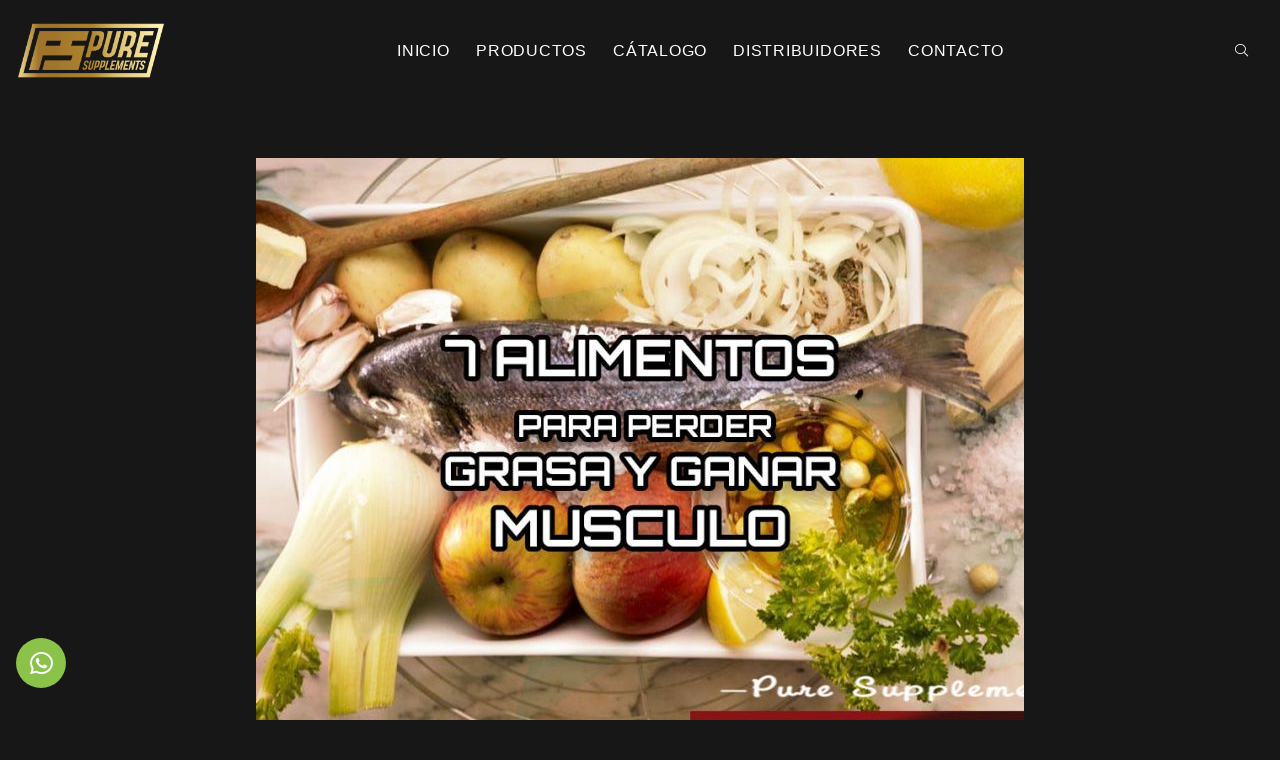

--- FILE ---
content_type: text/html; charset=utf-8
request_url: https://pure-supplements.com/cnt/Noticias/7-alimentos-para-perder-grasa-y-ganar-musculo
body_size: 16624
content:

<!DOCTYPE html> <html translate="no" lang="es"> <head prefix="og: //ogp.me/ns# fb: http://ogp.me/ns/fb# product: http://ogp.me/ns/product#"> <meta name="theme-color" content="#ffffff"><meta charset="utf-8"> <meta name="viewport" content="width=device-width, initial-scale=1.0, maximum-scale=6.0, user-scalable=yes"/> <meta name="apple-mobile-web-app-capable" content="yes"/> <meta name="apple-mobile-web-app-status-bar-style" content="black-translucent"/> <meta name="robots" content="ALL, INDEX, FOLLOW"/> <meta name="HandheldFriendly" content="true"/> <meta name="google" content="notranslate"/> <meta name="keywords" content="pure supplements m&eacute;xico, suplementos, ayudas ergog&eacute;nicas, prote&iacute;na, glutamina, creatina, bcaas, suplementos m&eacute;xico, suplementos guadalajara, suplementos guanajuato, carnitina, crecimiento muscular, aumento resistencia, f&oacute;rmula mejorada, suplementos puros.,jalisco,zapopan,mexico,7 alimentos para perder grasa y ganar musculo,"/> <meta name="description" content="Tips &amp; Blog"/> <meta name="msvalidate.01" content="E58B3D8F768108CBB899FC71F10FB23D"/> <meta name="dcterms.rightsHolder" content="&copy; 2020 Pure Suplements "/> <meta name="revisit-after" content="5 days"/> <meta property="og:locale" content="es_LA"/> <meta name="google-site-verification" content="__gXndXbTtbZJ660BVSbzbdgYLlWbsKi4rDVlBlKtH4"/> <meta name="alexaVerifyID" content="CoXL2VhD1JCXdp9dJ3eGEgqgHtQ"/> <meta property="og:type" content="website"/> <meta property="og:title" content="Pure Suplements - 7 alimentos para perder grasa y ganar musculo - Tips &amp; Blog - 5 EJERCICIOS PARA AUMENTAR GL&Uacute;TEOS DE MANAERA M&Aacute;S R&Aacute;PIDA "/> <meta property="og:description" content="Tips &amp; Blog"/> <meta property="og:image" content="https://pure-supplements.com/.ch/imc/bbab28eaf1f5c632671157a236301c04"/> <meta property="og:site_name" content=""/> <meta property="og:url" content="https://pure-supplements.com/cnt/Noticias/7-alimentos-para-perder-grasa-y-ganar-musculo"/> <meta name="twitter:card" content="summary"/> <meta name="twitter:creator" content="@SocialPixelab"/> <meta name="twitter:site" content="@SocialPixelab"/> <meta name="twitter:title" content="Pure Suplements - 7 alimentos para perder grasa y ganar musculo - Tips &amp; Blog - 5 EJERCICIOS PARA AUMENTAR GL&Uacute;TEOS DE MANAERA M&Aacute;S R&Aacute;PIDA "/> <meta name="twitter:image:src" content="https://pure-supplements.com/.ch/imc/bbab28eaf1f5c632671157a236301c04"/> <meta name="twitter:domain" content="__TITLE__"/> <meta name="twitter:description" content="Tips & Blog"/><meta name="Author" content="pixelab.com.mx"><meta name="Designer" content="pixelab.com.mx"><meta name="Generator" content="lik.mx"><link rel="dns-prefetch" href="/"/><link rel="dns-prefetch" href="//lik.mx"/><link rel="dns-prefetch" href="//c1.lik.mx"/><link rel="dns-prefetch" href="//maps.google.com"/><link rel="dns-prefetch" href="//maps.gstatic.com"/><link rel="dns-prefetch" href="//maps.googleapis.com"/><link rel="dns-prefetch" href="//google-analytics.com"/><link rel="dns-prefetch" href="//platform.twitter.com"/><link rel="dns-prefetch" href="//apis.google.com"/><link rel="dns-prefetch" href="//connect.facebook.net"/><link rel="dns-prefetch" href="//platform.linkedin.com"/><link rel="dns-prefetch" href="//accounts.google.com"/><link rel="dns-prefetch" href="//oauth.googleusercontent.com"/><link rel="dns-prefetch" href="//syndication.twitter.com"/><link rel="dns-prefetch" href="//fbstatic-a.akamaihd.net"/> <link rel="home" href="https://pure-supplements.com/"/> <link rel="canonical" href="https://pure-supplements.com/cnt/Noticias/7-alimentos-para-perder-grasa-y-ganar-musculo"/> <title>Pure Suplements - 7 alimentos para perder grasa y ganar musculo - Tips &amp; Blog - 5 EJERCICIOS PARA AUMENTAR GL&Uacute;TEOS DE MANAERA M&Aacute;S R&Aacute;PIDA </title> <link rel="manifest" href="/manifest.json"> <meta http-equiv="Content-Security-Policy" content="default-src 'self' blob: data: pure-supplements.com lik.mx sketchfab.com *.google-analytics.com *.googleapis.com *.youtube.com *.google.com *.doubleclick.net static.doubleclick.net *.gstatic.com *.googletagmanager.com *.googleadservices.com *.gstatic.com *.mercadopago.com *.mercadopago.com.mx *.newrelic.com *.mercadoshops.com.mx *.mlstatic.com *.stripe.com *.hcaptcha.com cdnjs.cloudflare.com tracker.metricool.com *.vimeo.com ekr.zdassets.com static.zdassets.com *.zendesk.com *.my.sentry.io cdn.lightwidget.com cdn.jsdelivr.net *.facebook.net *.facebook.com *.fbcdn.net *.paypal.com; font-src 'self' blob: 'unsafe-inline' data: https://unpkg.com pure-supplements.com lik.mx sketchfab.com *.google-analytics.com *.googleapis.com *.youtube.com *.google.com *.doubleclick.net static.doubleclick.net *.gstatic.com *.googletagmanager.com *.googleadservices.com *.gstatic.com *.mercadopago.com *.mercadopago.com.mx *.newrelic.com *.mercadoshops.com.mx *.mlstatic.com *.stripe.com *.hcaptcha.com cdnjs.cloudflare.com tracker.metricool.com *.vimeo.com ekr.zdassets.com static.zdassets.com *.zendesk.com *.my.sentry.io cdn.lightwidget.com cdn.jsdelivr.net *.facebook.net *.facebook.com *.fbcdn.net *.paypal.com; img-src 'self' data: blob: https://*; style-src 'self' blob: 'unsafe-inline' data: https://unpkg.com pure-supplements.com lik.mx sketchfab.com *.google-analytics.com *.googleapis.com *.youtube.com *.google.com *.doubleclick.net static.doubleclick.net *.gstatic.com *.googletagmanager.com *.googleadservices.com *.gstatic.com *.mercadopago.com *.mercadopago.com.mx *.newrelic.com *.mercadoshops.com.mx *.mlstatic.com *.stripe.com *.hcaptcha.com cdnjs.cloudflare.com tracker.metricool.com *.vimeo.com ekr.zdassets.com static.zdassets.com *.zendesk.com *.my.sentry.io cdn.lightwidget.com cdn.jsdelivr.net *.facebook.net *.facebook.com *.fbcdn.net *.paypal.com; connect-src 'self' data: blob: pure-supplements.com lik.mx sketchfab.com *.google-analytics.com *.googleapis.com *.youtube.com *.google.com *.doubleclick.net static.doubleclick.net *.gstatic.com *.googletagmanager.com *.googleadservices.com *.gstatic.com *.mercadopago.com *.mercadopago.com.mx *.newrelic.com *.mercadoshops.com.mx *.mlstatic.com *.stripe.com *.hcaptcha.com cdnjs.cloudflare.com tracker.metricool.com *.vimeo.com ekr.zdassets.com static.zdassets.com *.zendesk.com *.my.sentry.io cdn.lightwidget.com cdn.jsdelivr.net *.facebook.net *.facebook.com *.fbcdn.net *.paypal.com; script-src 'self' blob: 'unsafe-eval' 'unsafe-inline' data: https://unpkg.com pure-supplements.com lik.mx sketchfab.com *.google-analytics.com *.googleapis.com *.youtube.com *.google.com *.doubleclick.net static.doubleclick.net *.gstatic.com *.googletagmanager.com *.googleadservices.com *.gstatic.com *.mercadopago.com *.mercadopago.com.mx *.newrelic.com *.mercadoshops.com.mx *.mlstatic.com *.stripe.com *.hcaptcha.com cdnjs.cloudflare.com tracker.metricool.com *.vimeo.com ekr.zdassets.com static.zdassets.com *.zendesk.com *.my.sentry.io cdn.lightwidget.com cdn.jsdelivr.net *.facebook.net *.facebook.com *.fbcdn.net *.paypal.com; script-src-elem 'self' blob: 'unsafe-eval' 'unsafe-inline' data: https://unpkg.com pure-supplements.com lik.mx sketchfab.com *.google-analytics.com *.googleapis.com *.youtube.com *.google.com *.doubleclick.net static.doubleclick.net *.gstatic.com *.googletagmanager.com *.googleadservices.com *.gstatic.com *.mercadopago.com *.mercadopago.com.mx *.newrelic.com *.mercadoshops.com.mx *.mlstatic.com *.stripe.com *.hcaptcha.com cdnjs.cloudflare.com tracker.metricool.com *.vimeo.com ekr.zdassets.com static.zdassets.com *.zendesk.com *.my.sentry.io cdn.lightwidget.com cdn.jsdelivr.net *.facebook.net *.facebook.com *.fbcdn.net *.paypal.com; media-src 'self' data: blob: pure-supplements.com lik.mx sketchfab.com *.google-analytics.com *.googleapis.com *.youtube.com *.google.com *.doubleclick.net static.doubleclick.net *.gstatic.com *.googletagmanager.com *.googleadservices.com *.gstatic.com *.mercadopago.com *.mercadopago.com.mx *.newrelic.com *.mercadoshops.com.mx *.mlstatic.com *.stripe.com *.hcaptcha.com cdnjs.cloudflare.com tracker.metricool.com *.vimeo.com ekr.zdassets.com static.zdassets.com *.zendesk.com *.my.sentry.io cdn.lightwidget.com cdn.jsdelivr.net *.facebook.net *.facebook.com *.fbcdn.net *.paypal.com; frame-ancestors 'self' pure-supplements.com lik.mx sketchfab.com *.google-analytics.com *.googleapis.com *.youtube.com *.google.com *.doubleclick.net static.doubleclick.net *.gstatic.com *.googletagmanager.com *.googleadservices.com *.gstatic.com *.mercadopago.com *.mercadopago.com.mx *.newrelic.com *.mercadoshops.com.mx *.mlstatic.com *.stripe.com *.hcaptcha.com cdnjs.cloudflare.com tracker.metricool.com *.vimeo.com ekr.zdassets.com static.zdassets.com *.zendesk.com *.my.sentry.io cdn.lightwidget.com cdn.jsdelivr.net *.facebook.net *.facebook.com *.fbcdn.net *.paypal.com; frame-src 'self' pure-supplements.com lik.mx sketchfab.com *.google-analytics.com *.googleapis.com *.youtube.com *.google.com *.doubleclick.net static.doubleclick.net *.gstatic.com *.googletagmanager.com *.googleadservices.com *.gstatic.com *.mercadopago.com *.mercadopago.com.mx *.newrelic.com *.mercadoshops.com.mx *.mlstatic.com *.stripe.com *.hcaptcha.com cdnjs.cloudflare.com tracker.metricool.com *.vimeo.com ekr.zdassets.com static.zdassets.com *.zendesk.com *.my.sentry.io cdn.lightwidget.com cdn.jsdelivr.net *.facebook.net *.facebook.com *.fbcdn.net *.paypal.com; child-src 'self' pure-supplements.com lik.mx sketchfab.com *.google-analytics.com *.googleapis.com *.youtube.com *.google.com *.doubleclick.net static.doubleclick.net *.gstatic.com *.googletagmanager.com *.googleadservices.com *.gstatic.com *.mercadopago.com *.mercadopago.com.mx *.newrelic.com *.mercadoshops.com.mx *.mlstatic.com *.stripe.com *.hcaptcha.com cdnjs.cloudflare.com tracker.metricool.com *.vimeo.com ekr.zdassets.com static.zdassets.com *.zendesk.com *.my.sentry.io cdn.lightwidget.com cdn.jsdelivr.net *.facebook.net *.facebook.com *.fbcdn.net *.paypal.com; "> <meta http-equiv="Permissions-Policy" content="accelerometer=(), ambient-light-sensor=(), bluetooth=(), camera=(self), geolocation=(self), gyroscope=(), hid=(), idle-detection=(), magnetometer=(), microphone=(self), midi=(), payment=(), screen-wake-lock=(), serial=(), usb=(), interest-cohort=()"> <meta name="referrer" content="origin-when-crossorigin" id="meta_referrer"/> <script data-pagespeed-orig-type="text/javascript" type="text/psajs" data-pagespeed-orig-index="0">var cpy="<br /><br /><small> Este contenido ha sido publicado originalmente por <strong>pure-supplements.com</strong> en la siguiente dirección: <a href='{href}'>{href}</a>. Si está pensando en usarlo, debe considerar que está protegido por la Ley. Si lo cita, diga la fuente y haga un enlace hacia la nota original de donde usted ha tomado este contenido. <b>https://pure-supplements.com/</b></small>";var $rcpk$='6LczzPESAAAAABSpLADhOJ2ae-aQUbrql8Fiz72i';</script> <link rel="shortcut icon" href="/p/pure-supplements.com/templates/img/Logo.png-favicon.png"> <link rel="apple-touch-icon-precomposed" href="/p/pure-supplements.com/templates/img/Logo.png-72.png"> <link rel="apple-touch-icon-precomposed" href="/p/pure-supplements.com/templates/img/Logo.png-72.png" sizes="72x72"> <link rel="apple-touch-icon-precomposed" href="/p/pure-supplements.com/templates/img/Logo.png-114.png" sizes="114x114"> <link rel="apple-touch-icon-precomposed" href="/p/pure-supplements.com/templates/img/Logo.png-144.png" sizes="144x144"><script type="application/ld+json">{"@context":"http://schema.org","@type": "WebSite","url": "https://pure-supplements.com/tienda/producto/listado/","potentialAction": {"@type": "SearchAction","target": "https://pure-supplements.com/tienda/producto/listado//{search_term_string}","query-input": "required name=search_term_string"}}</script><style rel="preload">@import url(/m/css/cp-507111898fb0dd0b0b0727b1d9d39bc5.css);html,body,div,span,applet,object,iframe,h1,h2,h3,h4,h5,h6,p,blockquote,pre,a,abbr,acronym,address,big,cite,code,del,dfn,em,img,ins,kbd,q,s,samp,small,strike,strong,sub,sup,tt,var,b,u,i,center,dl,dt,dd,ol,ul,li,fieldset,form,label,legend,table,caption,tbody,tfoot,thead,tr,th,td,article,aside,canvas,details,embed,figure,figcaption,footer,header,hgroup,menu,nav,output,ruby,section,summary,time,mark,audio,video{margin:0;padding:0;border:0;vertical-align:baseline}article,aside,details,figcaption,figure,footer,header,hgroup,menu,nav,section{display:block}body{line-height:1;font-family:'Montserrat',sans-serif}body #cboxTitle{display:none!important}ol,ul{list-style:none}blockquote,q{quotes:none}blockquote::before,blockquote::after{content:'';content:none}q::before,q::after{content:'';content:none}table{border-collapse:collapse;border-spacing:0}.row-fluid.margin-top{display:none}.breadcrumb{display:none}:root{--main-yellow:#dec177;--dark-yellow:#997c40;--black:#171717;--padding-y:100px}.padding-y-100{padding-top:var(--padding-y);padding-bottom:var(--padding-y)}.color-burn{mix-blend-mode:color-burn}.mt-7{margin-top:7rem}.mt-6{margin-top:5rem}.text-white{color:#c8c8c8!important}.bg-black{background:var(--black)}.text-black{color:var(--black)}.bg-black_trans{background:rgba(0,0,0,.75)}.bg-yellow{background:var(--main-yellow)}.text-yellow{color:var(--main-yellow)}.border-yellow{border-color:var(--main-yellow)!important}.btn-gradient{font-weight:800;padding:.7rem 1rem;background:radial-gradient(ellipse farthest-corner at right bottom,#fedb37 0%,#fdb931 8%,#9f7928 30%,#8a6e2f 40%,transparent 80%) , radial-gradient(ellipse farthest-corner at left top,#fff 0%,#ffffac 8%,#d1b464 25%,#5d4a1f 62.5%,#5d4a1f 100%)}.bg-gradient-gold{background:radial-gradient(ellipse farthest-corner at right bottom,#fedb37 0%,#fdb931 8%,#9f7928 30%,#8a6e2f 40%,transparent 80%) , radial-gradient(ellipse farthest-corner at left top,#fff 0%,#ffffac 8%,#d1b464 25%,#5d4a1f 62.5%,#5d4a1f 100%)}.bg-gradient-gold-2{background:linear-gradient(top,#8f6b29,#fde08d,#df9f28)}body{background:var(--black)}.banner_index{background-color:#000}.banner_index .section-one{position:relative;background-size:cover;background-repeat:no-repeat;background-attachment:fixed}.cd-background-wrapper{position:relative;overflow:hidden;-webkit-perspective:4000px;perspective:4000px}.cd-floating-background{position:relative;top:0;left:0;-webkit-transform-style:preserve-3d;transform-style:preserve-3d;-webkit-transform:translateZ(0);-ms-transform:translateZ(0);transform:translateZ(0)}.cd-floating-background.is-absolute{position:absolute}.cd-floating-background img{display:block;width:100%;-webkit-backface-visibility:hidden;backface-visibility:hidden;background-color:rgba(255,255,255,.01)}.cd-floating-background img:not(:first-child) {position:absolute;top:0;left:0}.cd-floating-background img:first-child{-webkit-transform:translateZ(50px);-ms-transform:translateZ(50px);transform:translateZ(50px)}.cd-floating-background img:nth-child(2) {-webkit-transform:translateZ(190px);-ms-transform:translateZ(190px);transform:translateZ(190px)}.cd-floating-background img:nth-child(3) {-webkit-transform:translateZ(400px);-ms-transform:translateZ(400px);transform:translateZ(400px)}.cd-floating-background img:nth-child(4) {-webkit-transform:translateZ(200px);-ms-transform:translateZ(200px);transform:translateZ(200px)}.no-preserve-3d .cd-floating-background{position:relative}.title_header.product_listado{margin-top:69px;position:relative;background:url(/aj./webmaster/getfile/4d61de6f5fc7535f757cfc3a0ab7bc61?.jpg) top no-repeat;background-attachment:fixed;background-size:contain;min-height:300px}.title_header{margin-top:69px;position:relative;background:transparent;background-attachment:fixed;background-size:contain;min-height:300px}.title_header h1{color:var(--main-yellow)}.product_container{overflow:hidden;transition:all ease 1s}.product_container .extended{position:absolute;top:0;left:0;width:100%;height:100%;opacity:0;transition:all ease 1s}.product_container .extended::before{content:"";background:var(--main-yellow);mix-blend-mode:multiply;width:100%;height:100%;position:absolute;top:0;left:0;opacity:.75}.product_container:hover .extended{opacity:1}.product_container .details a:hover{color:var(--main-yellow)}.detail-page h3{color:var(--main-yellow)}.detail-page .regular-sentence h5,.detail-page .regular-sentence,.detail-page .regular-sentence p{color:#fff}.detail-page .btn-gradient{font-size:1.3rem;padding:.7rem 1rem;font-weight:700}.detail-page .btn-gradient:hover{background:var(--dark-yellow)}.us_detail .regular-sentence p{color:#fff}.sabores_wrap .sabores_container{display:none}#_1.sabores_wrap #aminos.sabores_container,#_2.sabores_wrap #carnitina.sabores_container,#_3.sabores_wrap #colageno.sabores_container,#_4.sabores_wrap #creatina.sabores_container,#_5.sabores_wrap #glutamina.sabores_container,#_6.sabores_wrap #hydrolized.sabores_container,#_7.sabores_wrap #mass.sabores_container,#_9.sabores_wrap #whey.sabores_container,#_10.sabores_wrap #whey.sabores_container,#_11.sabores_wrap #whey.sabores_container,#_12.sabores_wrap #hydrolized.sabores_container{display:block}._form-dealers .form-group label{color:#fff}.btn_compra{display:none}#pro_13 #btn_cla.btn_compra,#pro_12 #btn_hydrolized10.btn_compra,#pro_11 #btn_whey.btn_compra,#pro_6 #btn_hydrolized.btn_compra,#pro_7 #btn_mass.btn_compra,#pro_8 #btn_prework.btn_compra,#pro_9 #btn_whey1.btn_compra,#pro_10 #btn_whey5.btn_compra,#pro_2 #btn_carnitina.btn_compra,#pro_3 #btn_colageno.btn_compra,#pro_4 #btn_creatina.btn_compra,#pro_5 #btn_glutamina.btn_compra,#pro_1 #btn_aminos.btn_compra{display:block}.atletas-home{background:}.atletas-home h3{color:var(--main-yellow)}.atletas-home a{color:#fff;display:inline-block;margin-top:2rem;font-size:1.3rem}.atletas-home a:hover{background:var(--dark-yellow);color:#fff}form._form-pixelab label{color:#000;font-size:17px;font-weight:bold}._form-dealers button:hover{background:var(--dark-yellow)}._form-dealers.regular-sentence p{font-size:1.3rem;margin-bottom:16px;line-height:1.5}.contact_wrapper p{color:#fff}.CL35e08fa25c8bd643a77d2b090c6f6309 .main-page .breadcrumbs{display:none}.CL35e08fa25c8bd643a77d2b090c6f6309 #content{width:100%;margin-top:10rem;margin-left:auto;margin-right:auto}.CL35e08fa25c8bd643a77d2b090c6f6309 #content #newCuentaCesta{display:flex;justify-content:center;align-items:baseline}.CL35e08fa25c8bd643a77d2b090c6f6309 #content #newCuentaCesta .span12{width:45%}.CL35e08fa25c8bd643a77d2b090c6f6309 #content #newCuentaCesta .span12#newCuentaCestaCli{margin-right:1em}.CL35e08fa25c8bd643a77d2b090c6f6309 #content #newCuentaCesta .span12 .box.box-bordered .box-title{border:none;background:#333}.CL35e08fa25c8bd643a77d2b090c6f6309 #content #newCuentaCesta .span12 .box.box-bordered .box-title h3{color:#fff!important}.CL35e08fa25c8bd643a77d2b090c6f6309 #formRegistrate .tabs-container{display:none}.CL35e08fa25c8bd643a77d2b090c6f6309 #formRegistrate .tab-pane{display:block!important}.CL35e08fa25c8bd643a77d2b090c6f6309 #formRegistrate .tab-content.tab-content-inline{margin:0;border:0}.CL35e08fa25c8bd643a77d2b090c6f6309 #formRegistrate .tab-content #first::before{content:"Datos de Usuario";display:block;position:relative;background:#666;color:#fff;padding:10px;text-align:center;margin-bottom:15px}.CL35e08fa25c8bd643a77d2b090c6f6309 #formRegistrate .tab-content .control-group label,.CL35e08fa25c8bd643a77d2b090c6f6309 #formLogin .control-group label{display:inline-block;text-align:right;vertical-align:top;margin-right:15px;border:0;color:#000;background:none;border:0!important;width:25%}.CL35e08fa25c8bd643a77d2b090c6f6309 #formRegistrate .tab-content .control-group .controls,.CL35e08fa25c8bd643a77d2b090c6f6309 #formLogin .control-group .controls{display:inline-block;vertical-align:top;width:65%}.CL35e08fa25c8bd643a77d2b090c6f6309 #formRegistrate .tab-content .control-group .controls .input-append,.CL35e08fa25c8bd643a77d2b090c6f6309 #formRegistrate .tab-content .control-group .controls .input-xlarge input,.CL35e08fa25c8bd643a77d2b090c6f6309 #formLogin .control-group .controls .input-append{margin-top:0!important;width:100%}.CL35e08fa25c8bd643a77d2b090c6f6309 #formRegistrate .tab-content #second::before{content:"Datos Personales";display:block;position:relative;background:#666;color:#fff;padding:10px;text-align:center;margin-bottom:15px}.CL35e08fa25c8bd643a77d2b090c6f6309 #formRegistrate .tab-content .control-group .controls .controls,.CL35e08fa25c8bd643a77d2b090c6f6309 #formRegistrate .tab-content .control-group .controls .controls .input-large{width:100%}.CL35e08fa25c8bd643a77d2b090c6f6309 #formRegistrate .tab-content .control-group .controls .controls .input-large a{color:#000;border:solid 1px #000}.CL35e08fa25c8bd643a77d2b090c6f6309 #formRegistrate .tab-content #cestNewEnvio::before{content:"Datos de Envío";display:block;position:relative;background:#666;color:#fff;padding:10px;text-align:center;margin-bottom:15px}.CL35e08fa25c8bd643a77d2b090c6f6309 .box .box-bordered{max-width:535px;margin:auto}.CL35e08fa25c8bd643a77d2b090c6f6309 #formRegistrate .btn.btn-primary,.CL35e08fa25c8bd643a77d2b090c6f6309 #formLogin .btn.btn-primary{width:100%}.CL35e08fa25c8bd643a77d2b090c6f6309 .fade:not(.show) {opacity:1}.CL35e08fa25c8bd643a77d2b090c6f6309 .add-on{display:none}.CL35e08fa25c8bd643a77d2b090c6f6309 #formRegistrate input,.CL35e08fa25c8bd643a77d2b090c6f6309 #formLogin input{display:block;width:100%;height: calc(2.25rem + 2px);padding:.375rem .75rem;font-size:1rem;font-weight:400;line-height:1.5;color:#495057;background-color:#fff;background-clip:padding-box;border:1px solid #ced4da;border-radius:.25rem;transition:border-color .15s ease-in-out , box-shadow .15s ease-in-out}#newCuentaCesta .btn.btn-primary,#formLogin .btn.btn-primary{padding:0}#newCuentaCesta .form-vertical.form-bordered #newContrasena{width:100%}.CL35e08fa25c8bd643a77d2b090c6f6309 .btn-crearusuario,.CL35e08fa25c8bd643a77d2b090c6f6309 .btn-iniciarsession,.CL35e08fa25c8bd643a77d2b090c6f6309 .page-header{display:none}.CL6cc0fbc862743161b168081bdcf637db .page-header,.CL6cc0fbc862743161b168081bdcf637db .span3.col-3,.CL9c6c44c3fc8e2951619159eb7169c6fb .page-header,.CL9c6c44c3fc8e2951619159eb7169c6fb .span3.col-3,.CL6cc0fbc862743161b168081bdcf637db #bannerContenedor,.CL9c6c44c3fc8e2951619159eb7169c6fb #bannerContenedor{display:none}.CL6cc0fbc862743161b168081bdcf637db .span9.col-9,.CL9c6c44c3fc8e2951619159eb7169c6fb .span9.col-9{margin-right:auto;margin-left:auto;padding-top:4rem;flex:0 0 65%;max-width:65%}.CL6cc0fbc862743161b168081bdcf637db .span9.col-9 .box.box-bordered .box-content,.CL9c6c44c3fc8e2951619159eb7169c6fb .span9.col-9 .box.box-bordered .box-content{border:1px solid #fdeae6}.CL6cc0fbc862743161b168081bdcf637db .span9.col-9 .box-title,.CL9c6c44c3fc8e2951619159eb7169c6fb .span9.col-9 .box-title{background:#fdeae6;border:1px solid #fdeae6}.CL6cc0fbc862743161b168081bdcf637db #formLogin input#btnLoginSubmit.btnLogin{padding:.5rem!important}.CL6cc0fbc862743161b168081bdcf637db,.CL9c6c44c3fc8e2951619159eb7169c6fb{background-image:url(/aj./webmaster/getfile/8e5ceb7ac8db9c2cc729a0a62febc757&.png);background-position:left;background-repeat:no-repeat;background-size:contain;background-attachment:fixed;background-color:#fff}.CL6cc0fbc862743161b168081bdcf637db .span9.col-9 .box .box-content,.CL9c6c44c3fc8e2951619159eb7169c6fb .span9.col-9 .box .box-content{background-color:rgba(255,255,255,.5)}.CL6cc0fbc862743161b168081bdcf637db .span9.col-9 .box .box-content.nopadding,.CL9c6c44c3fc8e2951619159eb7169c6fb .span9.col-9 .box .box-content.nopadding{background:#fff}.CL6cc0fbc862743161b168081bdcf637db .span9.col-9 .box.box-bordered .box-content form .control-group label,.CL9c6c44c3fc8e2951619159eb7169c6fb .span9.col-9 .box.box-bordered .box-content form .control-group label{display:inline-block;margin-bottom:.5rem;font-size:20px}.CL6cc0fbc862743161b168081bdcf637db .span9.col-9 .box.box-bordered .box-content form .control-group input,.CL9c6c44c3fc8e2951619159eb7169c6fb .span9.col-9 .box.box-bordered .box-content form .control-group input{display:block;width:100%;height: calc(1.5em + .75rem + 2px);padding:.375rem .75rem;font-size:1rem;font-weight:400;line-height:1.5;color:#495057;background-color:#fff;background-clip:padding-box;border:1px solid #ced4da;border-radius:.25rem;transition:border-color .15s ease-in-out , box-shadow .15s ease-in-out}.CL6cc0fbc862743161b168081bdcf637db .span9.col-9 .box.box-bordered .box-content form .control-group span.add-on,.CL9c6c44c3fc8e2951619159eb7169c6fb .span9.col-9 .box.box-bordered .box-content form .control-group span.add-on{display:none}.CL6cc0fbc862743161b168081bdcf637db .span9.col-9 .box.box-bordered .box-content form .control-group span.help-block a,.CL9c6c44c3fc8e2951619159eb7169c6fb .span9.col-9 .box.box-bordered .box-content form .control-group span.help-block a{margin-top:.5rem}.CL6cc0fbc862743161b168081bdcf637db .span9.col-9 .box.box-bordered .box-content form .form-actions,.CL9c6c44c3fc8e2951619159eb7169c6fb .span9.col-9 .box.box-bordered .box-content form .form-actions{margin:.5rem auto;display:flex;justify-content:center}.CL6cc0fbc862743161b168081bdcf637db .span9.col-9 .box.box-bordered .box-content form .form-actions input,.CL9c6c44c3fc8e2951619159eb7169c6fb .span9.col-9 .box.box-bordered .box-content form .form-actions input{padding:.5rem}.CL8e7122436d47eae97728c3b69480334a #content{padding-top:20rem}.CL8e7122436d47eae97728c3b69480334a #ask_password h2{background:#82b602;color:#fff;text-align:center;padding:1rem}.CL8e7122436d47eae97728c3b69480334a #ask_password .control-group,.CL8e7122436d47eae97728c3b69480334a #ask_password .containerBTN{display:flex!important;justify-content:center!important;align-items:center!important}.CL8e7122436d47eae97728c3b69480334a #ask_password .control-group label{padding:0;font-size:18px}.CL8e7122436d47eae97728c3b69480334a #ask_password .control-group .controls{margin-left:0}.CL8e7122436d47eae97728c3b69480334a #ask_password .control-group .controls input{display:block;width:100%;height: calc(1.5em+.75rem+2px);padding:.375rem .75rem;font-size:1rem;line-height:1.5;color:#495057;background-color:#fff;background-clip:padding-box;border:1px solid #ced4da;border-radius:.25rem;transition:border-color .15s ease-in-out , box-shadow .15s ease-in-out;margin-bottom:.5rem}.CL8e7122436d47eae97728c3b69480334a #ask_password span.help-block.error{color:red}.CL8e7122436d47eae97728c3b69480334a #ask_password .btn.btn-primary{background:#82b602!important;color:#000;transition:all .6s}.CL8e7122436d47eae97728c3b69480334a #ask_password .btn.btn-primary:hover{background:#333!important;color:#fff!important}.CL8e7122436d47eae97728c3b69480334a .noty_body{background:#82b602!important;color:#000}.CL66f640b1d414943fbf414c036c6aa860 #content{padding-top:20rem}.CL66f640b1d414943fbf414c036c6aa860 #content .main-page{color:#fff}.CL66f640b1d414943fbf414c036c6aa860 #content .main-page .row-fluid{display:flex;justify-content:center;align-items:center;margin-bottom:1rem}.CL66f640b1d414943fbf414c036c6aa860 #content .main-page .row-fluid .span3.col-3:first-child{display:none}.CL66f640b1d414943fbf414c036c6aa860 #content .main-page .row-fluid .span3.col-3:nth-child(2) {color:#82b602;font-size:20px;font-weight:bold;text-align:center;text-transform:uppercase;letter-spacing:.1rem}.CL66f640b1d414943fbf414c036c6aa860 #userSave .control-group{padding:1rem;display:flex!important;justify-content:center!important;align-items:center!important}.CL66f640b1d414943fbf414c036c6aa860 #userSave .control-group:nth-child(2) {border-left:1px solid #82b602}.CL66f640b1d414943fbf414c036c6aa860 #userSave .control-group:first-child{border-top-left-radius:10px;border-bottom-left-radius:10px}.CL66f640b1d414943fbf414c036c6aa860 #userSave .control-group:nth-child(2) {border-top-right-radius:10px;border-bottom-right-radius:10px}.CL66f640b1d414943fbf414c036c6aa860 #userSave .control-group .controls input{display:block;width:100%;height: calc(1.5em+.75rem+2px);padding:.375rem .75rem;font-size:1rem;line-height:1.5;color:#495057;background-color:#fff;background-clip:padding-box;border:1px solid #ced4da;border-radius:.25rem;transition:border-color .15s ease-in-out , box-shadow .15s ease-in-out;margin-bottom:.5rem}.CL66f640b1d414943fbf414c036c6aa860 #userSave .control-group label{padding:0;font-size:18px;width:auto}.CL66f640b1d414943fbf414c036c6aa860 #userSave .row.nomargin.nopadding{border-radius:10px;margin-bottom:1rem!important}.CL66f640b1d414943fbf414c036c6aa860 #userSave .form-actions{display:flex!important;justify-content:center!important}.CL66f640b1d414943fbf414c036c6aa860 .noty_body{background:#82b602!important;color:#000}.card._best-seller .img-content{min-height:220px}.card._best-seller .card-title{min-height:50px}.card._best-seller .card-body{min-height:160px}.producto-categorias-menu .subnav ol li{background-color:#ebebeb;cursor:pointer;margin-top:5px}.producto-categorias-menu .subnav ol li a{color:#000;font-size:11px;font-weight:700;padding:5px 10px}.subnav-menu-ul_sub>li>a{color:#fff!important;padding-left:10px!important;-webkit-transition:1s all;transition:1s all;-moz-transition:1s all;padding:6px!important}.subnav-menu-ul_sub li{background-color:#ed95b9!important;margin:2px 0!important}.producto-categorias-menu #subnav-productos-categorias .subnav-menu-ul li>.subnav-menu-ul_sub li>a{z-index:2;color:#666;display:block;padding:2px 30px;border-bottom:solid 1px rgba(3,114,141,.05);position:relative;-moz-transition:all ease 1s;-webkit-transition:all ease 1s;transition:all ease 1s}.producto-categorias-menu #subnav-productos-categorias .subnav-menu-ul li>.subnav-menu-ul_sub li>a::before{z-index:-1;content:"";width:0%;height:100%;background:#e00d13;-moz-transition:all ease 1s;-webkit-transition:all ease 1s;transition:all ease 1s;position:absolute;left:0;top:0}.producto-categorias-menu #subnav-productos-categorias .subnav-menu-ul li>.subnav-menu-ul_sub li:hover>a{color:#fff!important}.producto-categorias-menu #subnav-productos-categorias .subnav-menu-ul li>.subnav-menu-ul_sub li:hover>a::before{width:100%}.subnav-menu-ul .dd-item a:first-child{pointer-events:none;cursor:default}.subnav-menu-ul_sub .dd-item a:first-child{pointer-events:inherit;cursor:pointer}.dd-item>.subnav-menu-ul_sub{max-height:0;overflow:hidden;-webkit-transition:all ease .5s;-moz-transition:all ease .5s;transition:all .5s ease}.collapsar .subnav-menu-ul_sub{max-height:10000px!important;margin:5px 0!important;transition:all .5s ease}.detail-page .items-clauses ul{list-style:none;margin-left:0}.detail-page .actions .control-group,.detail-page .actions .control-group.precio,.detail-page .actions .control-group.precio .controls{display:inline-block}.detail-page .big-images a{display:block;width:100%;height:100%}.detail-page .detail-description .control-group{display:inline-block}.detail-page .quantity,.detail-page .quantity .controls{width:100%}.detail-page .discount_price_detail{text-decoration:line-through}.detail-page .discount_price_detail:empty{display:none}._related-product ._related-img-top{min-height:340px}._related-product .product-content .title{min-height:40px}.item-product{background:linear-gradient(to top,#ffeeec 0%,#ffeeec 40%,#fff 40%,#fff 100%);border-radius:7px;box-shadow:2px 4px 10px rgba(0,0,0,.2);transition:all .6s;background-image:url(/aj./webmaster/getfile/515aad1060ae3d85154ede75cf42298e&.png);background-repeat:no-repeat;background-color:rgba(253,225,221,.5);background-position:left;background-size:contain;border-top:1px solid #fdccd0}.item-product:hover{transform:scale(1.02)}.item-product .product-name{background:#fdccd0;padding:1em;border-bottom-left-radius:7px;border-bottom-right-radius:7px;text-align:center}.prod_element .extended .description{background:var(--black)}.prod_element .extended a{background:var(--black);padding:1rem}.detail-page .big-images a{display:block;width:100%;height:100%;background:#fff}.detail-page .big-images a img{background:#fff}.detail-page .detail-description .control-group{display:inline-block}.detail-page .inf_product .btn-gradient a{color:var(--black)}.detail-page .inf_product .btn-gradient:hover{background:var(--dark-yellow)}.prod_title{color:var(--main-yellow)}.prod_price{color:var(--main-yellow)}.prod_desc_corta{color:var(--main-yellow)}.prod_desc_corta h4{color:var(--main-yellow)}.prod_info :is( h3, h5, h6) {color:var(--main-yellow)}.prod_info p{color:#fff}.product-grid8 .product-image8{border:1px solid #e4e9ef;position:relative;transition:all .3s ease 0s;min-height:200px}.product-grid8:hover .product-image8{box-shadow:0 0 10px rgba(0,0,0,.15)}.product-grid8 .product-image8 a{display:block}.product-grid8 .product-image8 img{width:100%;height:auto}.product-grid8 .pic-1{opacity:1;transition:all .5s ease-out 0s}.product-grid8:hover .pic-1{opacity:0}.product-grid8 .pic-2{opacity:0;position:absolute;top:0;left:0;transition:all .5s ease-out 0s}.product-grid8:hover .pic-2{opacity:1}.product-grid8 .social{padding:0;margin:0;list-style:none;position:absolute;bottom:13px;right:13px;z-index:1}.product-grid8 .social li{opacity:0;transform:translateY(3px);transition:all .5s ease 0s}.product-grid8:hover .social li{margin:0 0 10px;opacity:1;transform:translateY(0);background:#fff}.product-grid8:hover .social li:nth-child(1){transition-delay:.1s}.product-grid8:hover .social li:nth-child(2){transition-delay:.2s}.product-grid8:hover .social li:nth-child(3){transition-delay:.4s}.product-grid8 .social li a{color:gray;font-size:17px;line-height:40px;text-align:center;height:40px;width:40px;border:1px solid gray;display:block;transition:all .5s ease-in-out}.product-grid8 .social li a:hover{color:#000;border-color:#000}.product-discount-label{text-decoration:line-through;display:block;padding:4px 15px 4px 30px;color:#fff;background-color:#0081c2;position:absolute;top:10px;right:0;-webkit-clip-path:polygon(34% 0,100% 0,100% 100%,0 100%);clip-path:polygon(34% 0,100% 0,100% 100%,0 100%)}.product-discount-label:empty{display:none}.product-grid8 .product-content{padding:20px 0 0}.product-grid8 .price{color:#000;font-size:19px;font-weight:400;margin-bottom:8px;text-align:left;transition:all .3s}.product-grid8 .price span{color:#999;font-size:14px;font-weight:500;text-decoration:line-through;margin-left:7px;display:inline-block}.product-grid8 .product-shipping{color:rgba(0,0,0,.5);font-size:15px;padding-left:35px;margin:0 0 15px;display:block;position:relative}.product-grid8 .product-shipping:before{content:'';height:1px;width:25px;background-color:rgba(0,0,0,.5);transform:translateY(-50%);position:absolute;top:50%;left:0}.product-grid8 .title{font-size:16px;font-weight:400;text-transform:capitalize;margin:0 0 30px;transition:all .3s ease 0s}.product-grid8 .title a{color:#000}.product-grid8 .title a:hover{color:#0081c2}.product-grid8 .all-deals{display:block;color:#fff;background-color:#2e353b;font-size:15px;letter-spacing:1px;text-align:center;text-transform:uppercase;padding:22px 5px;transition:all .5s ease 0s}.product-grid8 .all-deals .icon{margin-left:7px}.product-grid8 .all-deals:hover{background-color:#0081c2}#main .breadcrumbs{background:#eee;width:100%}.stats>li i{font-size:20px}.stats>li .details span.big{font-size:12px;text-align:center}h1,h2,h3{font-family:'Orbitron-Bold'}h4,h5,h6{font-family:'Orbitron-Regular'}.regular-sentence{line-height:1.5em}.regular-sentence p,.regular-sentence ul li,.regular-sentence ol li{margin:.2em auto;letter-spacing:.05em;text-transform:none;text-rendering:optimizeLegibility}.regular-sentence ul li,.regular-sentence ol li{margin:0 auto}.regular-sentence ul,.regular-sentence ol{list-style:circle;margin-left:2em}.regular-sentence h3,.regular-sentence h4,.regular-sentence h5{margin-top:.8em}.regular-sentence ul li ul,.regular-sentence ol li ol{list-style:circle;margin-left:1.2em}.regular-sentence img{margin-left:auto;margin-right:auto;display:block;max-width:100%;height:auto}.mt-7{margin-top:7rem}.z-index{z-index:25}.searchbar{border:1px solid #dee2e6;border-radius:2rem;overflow:hidden;background:#f9f9f9}.searchbar input[type="text"],.searchbar input:focus:invalid:focus,.searchbar select:focus:invalid:focus,.searchbar textarea:focus:invalid:focus,.searchbar input[type="text"]:focus,.searchbar textarea:focus{border:none;box-shadow:none}.searchbar button[type="submit"]{width:auto;float:right;background:transparent;color:#212121;border:none;box-shadow:none;transition:all .5s}.searchbar button[type="submit"]:hover{cursor:pointer;color:#fbb040}.search-form>.search-pane>input{height:100%}.search-form{margin-top:-.5em}.search-form>.search-pane{border-radius:5px}.search-form>.search-pane button[type="submit"]{background:transparent;color:#212121;margin:-22px 2px 0 0!important;transition:all .5s}.search-form>.search-pane button[type="submit"]:hover{color:#91a831}.search-form input:focus:invalid:focus,.search-form select:focus:invalid:focus,.search-form textarea:focus:invalid:focus,.search-form input[type="text"]:focus,.search-form textarea:focus{border:none}@-moz-document url-prefix() { .search-form>.search-pane button[type="submit"] {margin-top: -2.2em}}#busqModal .searchbar{border:0;border-bottom:solid 1px #000;border-radius:0;background:#fff}#busqModal .search-form{margin:0;height:auto}.pagination li.page-item a{position:relative;display:block;padding:.5rem .75rem;margin-left:-1px;line-height:1.25;color:#cf8376;background-color:#ddd;border:1px solid #eee}.pagination li.page-item a:hover{z-index:2;color:#333;text-decoration:none;background-color:#fef6f4;border-color:#fef6f4}.pagination.pagination-custom li.active a{background:#cf8376!important;border-color:#cf8376}.icon-whatsapp{width:50px;height:50px;border-radius:50%;background-color:#8bc34a;position:fixed;bottom:2rem;left:1rem;z-index:38;transition:all .6s}.icon-whatsapp a{color:#fff}.icon-whatsapp:hover{background-color:#689f38}.top-bar{position:relative;z-index:1032}#pltmenu{background:var(--black);transition:all .6s}#pltmenu.scrolled-nav.fixed-top{top:0!important;box-shadow:0 .5rem 1rem rgba(0,0,0,.15)!important}#pltmenu ul li._no-user-item{background-color:#fff;transition:all .6s}#pltmenu ul li._no-user-item:hover,#pltmenu ul li._no-user-item a:hover{background-color:#fff;font-weight:bolder}#pltmenu .navbar-toggler{width:auto}#pltmenu .button_bus{text-align:right;color:#fff}#pltmenu .navbar-brand{width:150px}#pltmenu .nav-pills.navbar-nav{margin-left:auto!important;margin-right:10px}#pltmenu .nav-pills.navbar-nav .nav-item{margin:5px}#pltmenu .nav-pills.navbar-nav .nav-item a{color:var(--white)}#pltmenu .nav-pills.navbar-nav .nav-item{text-transform:uppercase;font-size:1.2em;letter-spacing:.05em;display:inline-block;vertical-align:middle;-webkit-transform:perspective(1px) translateZ(0);transform:perspective(1px) translateZ(0);box-shadow:0 0 1px rgba(0,0,0,0);position:relative;-webkit-transition-property:color;transition-property:color;-webkit-transition-duration:.3s;transition-duration:.3s}#pltmenu .nav-pills.navbar-nav .nav-item:before{content:"";position:absolute;z-index:-1;top:0;left:0;right:0;bottom:0;background:radial-gradient(ellipse farthest-corner at right bottom,#fedb37 0%,#fdb931 8%,#9f7928 30%,#8a6e2f 40%,transparent 80%) , radial-gradient(ellipse farthest-corner at left top,#fff 0%,#ffffac 8%,#d1b464 25%,#5d4a1f 62.5%,#5d4a1f 100%);-webkit-transform:scaleY(0);transform:scaleY(0);-webkit-transform-origin:50% 0;transform-origin:50% 0;-webkit-transition-property:transform;transition-property:transform;-webkit-transition-duration:.3s;transition-duration:.3s;-webkit-transition-timing-function:ease-out;transition-timing-function:ease-out}#pltmenu .nav-pills.navbar-nav .nav-item:hover a,#pltmenu .nav-pills.navbar-nav .nav-item:focus a,#pltmenu .nav-pills.navbar-nav .nav-item:active a{color:var(--white)}#pltmenu .nav-pills.navbar-nav .nav-item:hover:before,#pltmenu .nav-pills.navbar-nav .nav-item:focus:before,#pltmenu .nav-pills.navbar-nav .nav-item:active:before{-webkit-transform:scaleY(1);transform:scaleY(1)}.page-footer{background:var(--black)}.page-footer p{color:#fff}.page-footer a{color:var(--main-yellow)}.page-footer a:hover{color:var(--dark-yellow)}a{color:var(--main-yellow);transition:color .4s ease}a:hover{color:var(--dark-yellow);text-decoration:none}a.effect{position:relative;display:inline-block;transition:color .2s ease}a.effect:hover{color:#aaa}a.effect:hover::after,a.effect:hover::before{width:100%;left:0}a.effect::after,a.effect::before{content:'';position:absolute;top: calc(100% + 5px);width:0;right:0;height:3px}a.effect::before{transition:width .4s cubic-bezier(.51,.18,0,.88) .1s;background:#42a4c3}a.effect::after{transition:width .2s cubic-bezier(.29,.18,.26,.83);background:#7b097e}.gradient-head{background:linear-gradient(to right,#006064,#3a6073);height:250px}.sub-title{position:relative;-js-display:flex;display:-ms-flexbox;display:flex;-ms-flex-flow:row wrap;flex-flow:row wrap;-ms-flex-align:center;align-items:center;-ms-flex-pack:justify;justify-content:space-between;width:100%;margin:1em auto}.sub-title b{display:block;-ms-flex:1;flex:1;height:2px;opacity:.3;background-color:#0da5ad}.sub-title b.light{background-color:#fff}.sub-title h2{margin:0 15px;letter-spacing:.1em}.parallax-content{position:relative;min-height:500px}.parallax-window{min-height:500px;background:transparent}.parallax-incontent{position:absolute;left:50%;top:50%;transform:translate(-50%,-50%);-webkit-transform:translate(-50%,-50%);z-index:3}.parallax-content.title-section,.parallax-window.title-section{min-height:350px}.parallax-content.section-lg{position:relative;min-height:800px}.parallax-window.section-lg{min-height:800px;background:transparent}.overlay:after{position:absolute;z-index:2;background:rgba(0,0,0,.5);content:'';width:100%;height:100%;top:0;left:0}#bannerContenedor .swiper-container{margin-top:100px}.swiper-slide img{width:100%}.btn-see-more,#main input[type="submit"]{background:#dcdede;transition:all .6s;color:#000;font-family:'Lato',sans-serif}.btn-see-more:hover,.btn-see-more:focus,#main input[type="submit"]:hover,#main input[type="submit"]:focus{color:#333;background:#c5e0dc;cursor:pointer}.btn-grad{background-image:linear-gradient(to right,#e9d362 0%,#333 51%,#e9d362 100%);margin:10px;padding:15px 45px;text-align:center;text-transform:uppercase;transition:.5s;background-size:200% auto;color:#fff;box-shadow:0 0 20px #eee;border-radius:10px;display:block}.btn-grad:hover{background-position:right center;color:#fff;text-decoration:none}.img-scale{transition:all .6s}.img-scale:hover{transform:scale(1.01)}.shadow-hover{transition:box-shadow .5s;box-shadow:rgba(164,164,164,.2) 0 2px 2px , rgba(164,164,164,.2) 0 4px 4px , rgba(164,164,164,.2) 0 8px 8px , rgba(164,164,164,.2) 0 16px 16px , rgba(164,164,164,.2) 0 32px 32px , rgba(164,164,164,.2) 0 64px 64px}.shadow-hover:hover{box-shadow:rgba(0,126,148,.2) 0 2px 2px , rgba(0,126,148,.2) 0 4px 4px , rgba(0,126,148,.2) 0 8px 8px , rgba(0,126,148,.2) 0 16px 16px , rgba(0,126,148,.2) 0 32px 32px , rgba(0,126,148,.2) 0 64px 64px}.shadow-neon{position:relative;transition:all .5s}.shadow-neon::after{position:absolute;top:0;left:0;content:'';background:#7b097e;background:-webkit-linear-gradient(to right,#42a4c3,#7b097e);background:linear-gradient(to right,#42a4c3,#7b097e);width:100%;height:100%;filter:blur(10px);z-index:-1;transition:all .5s}.shadow-neon:hover::after{filter:blur(20px);background:#7b097e;background:-webkit-linear-gradient(to right,#7b097e,#7b097e);background:linear-gradient(to right,#7b097e,#7b097e)}nav.share{margin:1em auto}nav.share a{margin-right:1em;transition:all .5s}nav.share .twitter{color:#1da1f3}nav.share .twitter:hover{color:#198cd3}nav.share .facebook{color:#3a589e}nav.share .facebook:hover{color:#283e6e}nav.share .whatsapp{color:#5dbd57}nav.share .whatsapp:hover{color:#38a82d}.see-more-items .title_header,.see-more-items .pagination,.see-more-items ._form-dealers,.see-more-items .gradient-head{display:none!important}.main-list{padding-top:5em}.item-list{margin-bottom:1.8em}.item-list,.item-img img{transition:all .6s}.item-list:hover .item-img img{opacity:.8;transform:scale(1.03) rotate(2deg)}.item-list .item-info{margin-top:.8em}.detail-page{padding-top:3.5em}.detail-page .img-detail{margin-top:-2.5em}.detail-page input[type="radio"]{display:none}.gallery-float{position:relative;margin-top:-3.5em}.main-basket{margin-top:45px}#contenedorCesta{width:100%}input[type="radio"],input[type="checkbox"]{display:none}.social-buttons-div,.social-buttons,.row-fluid.margin-top,.tooltip.fade.top.in,.retroListTitle,.detail-info h6,.CL0d87b5c76b4c480a107b621cc67f469d .page-header,.CL0d87b5c76b4c480a107b621cc67f469d .breadcrumbs,.CL35e08fa25c8bd643a77d2b090c6f6309 .page-header,.CL35e08fa25c8bd643a77d2b090c6f6309 .breadcrumbs,.CL6cc0fbc862743161b168081bdcf637db .page-header,.CL6cc0fbc862743161b168081bdcf637db .breadcrumbs,.CL9c6c44c3fc8e2951619159eb7169c6fb .page-header,.CL9c6c44c3fc8e2951619159eb7169c6fb .breadcrumbs{display:none!important}.CL2a2edb6a7cae3e977db49f2e4fe07736 #bannerContenedor,.CL6f1e2eb4017eb5b38ee761e97262756e #bannerContenedor,.CLc713ed80824d349e63e64e12a0294fbd #bannerContenedor,.CL698552974d96e345b31897795453850e #bannerContenedor,.CL6e51a26de5f0c683da7dd4b926763dfb #bannerContenedor{display:none}.box .box-bordered h3{color:#fff}.theme-g8D6g87 .box.box-bordered{width:800px}.box.box-bordered .box-title{background:#000}.input-append input{margin-bottom:.5rem}.CL35e08fa25c8bd643a77d2b090c6f6309 .main-page .breadcrumbs{display:none}.CL35e08fa25c8bd643a77d2b090c6f6309 .fade:not(.show) {opacity:1}a.btn-crearusuario{display:none}a.btn-iniciarsession{display:none}.CL35e08fa25c8bd643a77d2b090c6f6309 #newCuentaCestaCli2 .form-actions{float:left}.CL35e08fa25c8bd643a77d2b090c6f6309 #newCuentaCestaCli2{display:none}.CL9c6c44c3fc8e2951619159eb7169c6fb #content,.CL9c6c44c3fc8e2951619159eb7169c6fb #content,.CL9c6c44c3fc8e2951619159eb7169c6fb #content,.CL9c6c44c3fc8e2951619159eb7169c6fb #content{width:1300px;margin:100px auto}.alert-error{width:100%;background-color:#fc7171;color:#000;text-align:center;font-size:1.3em;text-shadow:1px 1px #ccc}.menuprincipal .nav-pills{font-size:15px}#G_product .colorbox-image{width:100%;display:block;flex:auto;margin-bottom:25px}.lstLikProdc .toggleWish.select,.lstLikProdc .addWish.select{color:red}@-ms-viewport { width: device-width; }@media (max-width:1500px){.us_detail{background-size:contain}}@media (max-width:1200px){#pltmenu .button_bus,#pltmenu .navbar-brand{width:150px}}@media (max-width:767px ){.us_detail .info_wrap{background:#fff;padding-top:25px}.title_header{min-height:40vw}}</style><meta name="amazonbot" content="noarchive"><link rel="stylesheet" href="/c2ttf/443;:494;Orbitron-Regular;Orbitron-Bold;/1"/> <script async src="https://www.googletagmanager.com/gtag/js?id=G-N5BYY3B7B0" type="text/psajs" data-pagespeed-orig-index="1"></script> <script type="text/psajs" data-pagespeed-orig-index="2">window.dataLayer=window.dataLayer||[];function gtag(){dataLayer.push(arguments);}gtag('js',new Date());gtag('config','G-N5BYY3B7B0');</script> <meta itemprop="name" content="Pure Suplements - 7 alimentos para perder grasa y ganar musculo - Tips & Blog - 5 EJERCICIOS PARA AUMENTAR GLÚTEOS DE MANAERA MÁS RÁPIDA "/> <meta itemprop="description" content="Tips & Blog"/> <meta itemprop="keywords" content="pure supplements m&eacute;xico, suplementos, ayudas ergog&eacute;nicas, prote&iacute;na, glutamina, creatina, bcaas, suplementos m&eacute;xico, suplementos guadalajara, suplementos guanajuato, carnitina, crecimiento muscular, aumento resistencia, f&oacute;rmula mejorada, suplementos puros.,jalisco,zapopan,mexico,7 alimentos para perder grasa y ganar musculo,"/> </head> <body class="theme-sbBDh UserNoLogin LoginOFF ShopEnable1 DayOfWeekMonday Day19 Month01 trn_es trna_ CL52208c1bbb4beaed04982c84e9b39802 CT-Det-6b7efc47e7c76c3912203106eca72c56 CT-List-6b7efc47e7c76c3912203106eca72c56 " data-theme="theme-lime" data-layout="fixed" data-lng="es" itemscope itemtype="http://schema.org/WebPage"><noscript><meta HTTP-EQUIV="refresh" content="0;url='https://pure-supplements.com/cnt/Noticias/7-alimentos-para-perder-grasa-y-ganar-musculo?PageSpeed=noscript'" /><style><!--table,div,span,font,p{display:none} --></style><div style="display:block">Please click <a href="https://pure-supplements.com/cnt/Noticias/7-alimentos-para-perder-grasa-y-ganar-musculo?PageSpeed=noscript">here</a> if you are not redirected within a few seconds.</div></noscript> <nav id="pltmenu" class="navbar navbar-expand-lg fixed-top"> <a class="navbar-brand d-inline-flex align-items-center" href="/"> <img alt="Pure Suplements " src="/aj./webmaster/getfile/d727e29398e1e7960012c6da3d6e552a&.png" class="img-fluid"/> </a> <button class="navbar-toggler" type="button" data-toggle="collapse" data-target="#navbarTogglerDemo02" aria-controls="navbarTogglerDemo02" aria-expanded="false" aria-label="Toggle navigation"> <span class="navbar-toggler-icon"><i class="fas fa-bars"></i></span> </button> <div class="collapse navbar-collapse text-center align-items-center justify-content-end" id="navbarTogglerDemo02"> <ul class="nav nav-pills navbar-nav mr-auto" classli="nav-item" classa="nav-link" itemscope itemtype="http://schema.org/SiteNavigationElement"> <li class="nav-item "> <a class="nav-link" href="/" itemprop="url"> <span itemprop="name">Inicio</span> </a> </li> <li class="nav-item "> <a class="nav-link" href="/tienda/producto/listado" itemprop="url"> <span itemprop="name">Productos</span> </a> </li> <li class="nav-item "> <a class="nav-link" href="/aj./webmaster/getfile/3d355ac5a48345f9963a020d096dea3d" itemprop="url"> <span itemprop="name">C&aacute;talogo</span> </a> </li> <li class="nav-item "> <a class="nav-link" href="/cl/distribuidores" itemprop="url"> <span itemprop="name">Distribuidores</span> </a> </li> <li class="nav-item "> <a class="nav-link" href="/contacto" itemprop="url"> <span itemprop="name">Contacto</span> </a> </li> </ul> </div> <a data-toggle="modal" data-target="#busqModal" class="mx-3 button_bus" href="/"><i class="fal fa-search"></i></a> </nav> <div class="modal fade" id="busqModal" tabindex="-1" role="dialog" aria-labelledby="exampleModalLabel" aria-hidden="true"> <div class="modal-dialog modal-dialog-centered" role="document"> <div class="modal-content"> <div class="modal-header"> <h5 class="modal-title" id="exampleModalLabel">Busca tus Productos</h5> <button type="button" class="close" data-dismiss="modal" aria-label="Close"> <span aria-hidden="true">&times;</span> </button> </div> <div class="modal-body"> <div class="search-form py-2" itemscope itemtype="https://schema.org/WebSite"> <meta itemprop="url" content="https://pure-supplements.com/"/> <div class="d-flex w-100" id="buscador" itemprop="potentialAction" itemscope itemtype="https://schema.org/SearchAction"> <div class="searchbar p-2 w-100 align-items-stretch d-flex"> <meta itemprop="target" content="https://pure-supplements.com//content/search/{txtbuscador}"/> <input type="text" name="txtbuscador" id="txtbuscador" class="open search_input w-100 bg-white" placeholder='Buscar...' data-type="product" itemprop="query-input" required /> <button type="submit" class="submit search_icon"><i class="fal fa-search fa-2x"></i></button> </div> </div> </div> </div> </div> </div> </div> <div id="content"> <div id="main" class="main-page mt-5 pb-0"> <div class="icon-whatsapp d-flex justify-content-center align-items-center"> <a href="https://wa.me/5214771855951" aria-label="link to social media" target="_blank" rel="noopener noreferrer"> <i class="fab fa-whatsapp fa-2x"></i> </a> </div> <div class="detail-page mt-7"> <div class="container"> <div class="row"> <div class="col-12 col-md-10 mx-auto mb-4"> <picture class="img-fluid mx-auto d-block"> <source srcset="/.im/rz:500:500_cu:500:500_/bbab28eaf1f5c632671157a236301c04?.jpg" type="image/jpeg" media="(max-width: 640px) and (max-height: 480px)"> <source srcset="/.im/rz:500:500_cu:500:500_/bbab28eaf1f5c632671157a236301c04?.jpg" type="image/jpeg" media="(max-width: 640px) and (max-height: 480px) and (orientation:portrait)"> <source srcset="/.im/rz:500:500_cu:500:500_/bbab28eaf1f5c632671157a236301c04?.jpg" type="image/jpeg" media="(max-width: 800px) and (max-height: 600px)"> <source srcset="/.im/rz:500:500_cu:500:500_/bbab28eaf1f5c632671157a236301c04?.jpg" type="image/jpeg" media="(max-width: 800px) and (max-height: 600px) and (orientation:portrait)"> <source srcset="/.im/rz:512:500_cu:512:500_/bbab28eaf1f5c632671157a236301c04?.jpg" type="image/jpeg" media="(max-width: 1024px) and (max-height: 768px)"> <source srcset="/.im/rz:512:500_cu:512:500_/bbab28eaf1f5c632671157a236301c04?.jpg" type="image/jpeg" media="(max-width: 1024px) and (max-height: 768px) and (orientation:portrait)"> <source srcset="/.im/rz:768:590_cu:768:590_/bbab28eaf1f5c632671157a236301c04?.jpg" type="image/jpeg" media="(max-width: 1536px) and (max-height: 1180px)"> <source srcset="/.im/rz:768:590_cu:768:590_/bbab28eaf1f5c632671157a236301c04?.jpg" type="image/jpeg" media="(max-width: 1536px) and (max-height: 1180px) and (orientation:portrait)"> <source srcset="/.im/rz:960:540_cu:960:540_/bbab28eaf1f5c632671157a236301c04?.jpg" type="image/jpeg" media="(max-width: 1920px) and (max-height: 1080px)"> <source srcset="/.im/rz:960:540_cu:960:540_/bbab28eaf1f5c632671157a236301c04?.jpg" type="image/jpeg" media="(max-width: 1920px) and (max-height: 1080px) and (orientation:portrait)"> <source srcset="/.im/rz:1120:700_cu:1120:700_/bbab28eaf1f5c632671157a236301c04?.jpg" type="image/jpeg" media="(max-width: 2240px) and (max-height: 1680px)"> <source srcset="/.im/rz:1120:700_cu:1120:700_/bbab28eaf1f5c632671157a236301c04?.jpg" type="image/jpeg" media="(max-width: 2240px) and (max-height: 1680px) and (orientation:portrait)"> <source srcset="/.im/rz:1200:700_cu:1200:700_/bbab28eaf1f5c632671157a236301c04?.jpg" type="image/jpeg" media="(max-width: 3264px) and (max-height: 2448px)"> <source srcset="/.im/rz:1200:700_cu:1200:700_/bbab28eaf1f5c632671157a236301c04?.jpg" type="image/jpeg" media="(max-width: 3264px) and (max-height: 2448px) and (orientation:portrait)"> <img srcset="/aj./webmaster/getfile/bbab28eaf1f5c632671157a236301c04?.jpg" alt="7 alimentos para perder grasa y ganar musculo" class="img-fluid mx-auto d-block" loading="lazy" width="1200" height="700"></picture> </div> <div class="col-12 col-md-10 mx-auto"> <h3 class="text-yellow text-uppercase">7 alimentos para perder grasa y ganar musculo</h3> <div class="regular-sentence product_container p-4 text-white"> <p>Perder grasa, especialmente localizada, y ganar masa muscular es <strong>uno de los propósitos de enero más extendidos. </strong>Muchas personas desean eliminar la grasa sobrante, al tiempo que ganan musculatura, mediante una combinación de ejercicio físico y dieta, aunque a menudo no tienen ni idea de por dónde empezar. “Lo más importante es plantearnos<strong> qué meta buscamos</strong>, pues no vamos a necesitar ni el mismo tipo de entrenamiento ni de dieta si deseamos perder grasa que si lo que queremos es ganar músculo.</p><p>Es cierto que pueden lograrse las dos cosas a la vez, pero<strong> se debe ser especialmente disciplinado </strong>tanto en lo que respecta al entrenamiento como a la alimentación”, explica el dietista-nutricionista de la Clínica Centro, en Madrid, <strong>Guillermo Gómez Vera</strong>. “Un buen consejo, aunque siempre depende de las necesidades y deseos de cada paciente, es plantear el objetivo en dos fases: empezar tratando de ganar masa muscular durante varias semanas y después empezar un plan para <strong>eliminar grasas de cara al verano</strong>”, continúa el experto.</p><p>Para perder grasa lo importante es, en palabras de Gómez Vera, “provocar <strong>un déficit de energía</strong>, de manera que debemos planificar muy bien el día a día para que la ingesta de calorías sea menor que su gasto, a poder ser mediante una combinación de ejercicio y a la aplicación de <strong>algunos cambios en la alimentación</strong>”. Para ganar músculo es importante asegurar la presencia en la dieta de los siguientes alimentos:</p><p><strong>Huevo</strong></p><p>Es un alimento muy completo, puesto que contiene <strong>proteínas de alto valor biológico</strong>, lo que significa que incluyen todos los aminoácidos esenciales.  </p><p>“La proteína es fundamental para alimentar el músculo y, en el caso del huevo, contiene leucina, que es el aminoácido responsable de encender la maquinaria del músculo para que este pueda crecer”, explica Gómez Vera.</p><p><img src="https://www.lavanguardia.com/files/content_image_desktop_filter/uploads/2020/01/16/5e99822f51ce3.jpeg" alt="5e99822f51ce3.jpeg"/></p><p> </p><p><strong>Pollo</strong></p><p>Tanto el pollo como otras carnes <strong>son buenas fuentes de leucina</strong>, que se encuentra fundamentalmente en los productos de origen animal. El pollo es una buena opción para consumir carne <strong>sin recurrir a la carne roja</strong>, que junto con los cárnicos procesados ha sido incluida en el grupo 2A de alimentos probablemente carcinógenos por la Organización Mundial de la Salud (OMS). <a href="https://www.lavanguardia.com/comer/20190424/461816712934/pollo-facil-microondas.html">El pollo es una carne rica en proteínas</a>, baja en grasas, saciante y versátil, que aporta alrededor de entre <strong>2 y 3 gramos de leucina </strong>por cada 50 g. </p><p><img src="https://www.lavanguardia.com/files/content_image_desktop_filter/uploads/2020/01/16/5e997c0bbdda9.jpeg" alt="5e997c0bbdda9.jpeg"/></p><p> </p><p><strong>Plátano</strong></p><p>“Los carbohidratos van a ser el combustible que nuestros músculos necesitan para poder hacer ejercicio, de manera que <strong>en ningún caso deben descuidarse</strong>”, explica el nutricionista. De nuevo, el consumo de carbohidratos dependerá del tipo de ejercicio que realicemos y de los propósitos que nos hayamos marcado. </p><p>En este caso, es recomendable apostar por los hidratos de carbono que encontramos en las frutas y<strong> evitar cereales, pan, pasta o arroz</strong>. </p><p><img src="https://www.lavanguardia.com/files/content_image_desktop_filter/uploads/2020/01/16/5e997ae7333ff.jpeg" alt="5e997ae7333ff.jpeg"/></p><p> </p><p><strong>Legumbres</strong></p><p>Al contener proteínas e hidratos de carbono,<a href="https://www.lavanguardia.com/comer/tendencias/20191218/472254574203/legumbres-remojo-gases-sal-duracion-curiosidades.html"> las legumbres </a>son una combinación ganadora. Son, además, <strong>altamente saciantes</strong>, de manera que “si tomamos legumbres en el almuerzo no estaremos picoteando toda la tarde, que es el momento en que solemos recurrir a hidratos de carbono refinados y <strong>otros alimentos menos saludables</strong>”, indica Monfulleda.</p><p><img src="https://www.lavanguardia.com/files/content_image_desktop_filter/uploads/2020/01/16/5e9985feaea5a.jpeg" alt="5e9985feaea5a.jpeg"/></p><p> </p><p><strong>Aguacate</strong></p><p>Es habitual que al tratar de perder grasa y al tiempo aumentar la masa muscular muchas personas tiendan a eliminar en la medida de lo posible t<strong>odas las grasas de la dieta</strong>. “Es un error común el de restringir al máximo el consumo de grasas cuando se desea perder peso y ganar fuerza, pero lo cierto es que <strong>el organismo necesita reponerlas </strong>y no es aconsejable eliminarlas por completo”, señala Gómez Vera.</p><p><img src="https://www.lavanguardia.com/files/content_image_desktop_filter/uploads/2020/01/16/5e997dab506f2.jpeg" alt="5e997dab506f2.jpeg"/></p><p> </p><p><strong>Atún </strong></p><p>La clásica lata de atún puede ser<strong> un tentempié socorrido para deportistas</strong>, pues aporta proteínas, y si se combina con arroz u otros cereales conseguiremos también hidratos de carbono que aumentarán nuestra energía a la hora de hacer ejercicio. “Los pescados azules, que también son ricos en proteínas, son muy recomendables <strong>para ganar masa muscular, así </strong>como el marisco.</p><p><img src="https://www.lavanguardia.com/files/content_image_desktop_filter/uploads/2020/01/16/5e9978df10ca4.jpeg" alt="5e9978df10ca4.jpeg"/></p><p> </p><p><strong>Yogurt natural</strong></p><p>El yogurt natural también es<strong> una buena fuente de proteínas</strong>, pero es importante tomarlo siempre entero y sin azúcar. “Los yogures azucarados contienen de media tres paquetes de azúcar por unidad, mientras que los desnatados, al no llevar grasas, no van a saciarnos lo suficiente y <strong>acabaremos comiendo tres</strong>”, explica Monfulleda. Lo ideal es acostumbrar paulatinamente al paladar a los sabores originales de los alimentos e ir retirando poco a poco los endulzantes añadidos.</p><p><img src="https://www.lavanguardia.com/files/content_image_desktop_filter/uploads/2020/01/16/5e9985adb0d75.jpeg" alt="5e9985adb0d75.jpeg"/></p> </div> </div> </div> </div> <div class="see-more-items my-5"> <div class="container"> <h2 class="text-center text-yellow">&#xDA;ltimas entradas</h2> </div> <div class="title_header d-flex w-100 justify-content-center align-items-center position-relative"> <h1 class="text-red text-uppercase">Tips & Blog</h1> </div> <div class="container py-5"> <div class="row justify-content-center"> <div class="col-xs-12 col-sm-12 col-md-4 dist_elment mb-3"> <div class="dist_container h-100 p-3 product_container text-center"> <a href="5-EJERCICIOS-PARA-AUMENTAR-GL-TEOS-DE-MANAERA-M-S-R-PIDA"> <picture class="img-fluid mx-auto d-block"> <source srcset="/.im/rz:500:500_cu:500:500_/24dd2751045ee30321a44a7014b93888?.jpg" type="image/jpeg" media="(max-width: 640px) and (max-height: 480px)"> <source srcset="/.im/rz:640:500_cu:640:500_/24dd2751045ee30321a44a7014b93888?.jpg" type="image/jpeg" media="(max-width: 640px) and (max-height: 480px) and (orientation:portrait)"> <source srcset="/.im/rz:500:500_cu:500:500_/24dd2751045ee30321a44a7014b93888?.jpg" type="image/jpeg" media="(max-width: 800px) and (max-height: 600px)"> <source srcset="/.im/rz:800:600_cu:800:600_/24dd2751045ee30321a44a7014b93888?.jpg" type="image/jpeg" media="(max-width: 800px) and (max-height: 600px) and (orientation:portrait)"> <source srcset="/.im/rz:500:500_cu:500:500_/24dd2751045ee30321a44a7014b93888?.jpg" type="image/jpeg" media="(max-width: 1024px) and (max-height: 768px)"> <source srcset="/.im/rz:1024:700_cu:1024:700_/24dd2751045ee30321a44a7014b93888?.jpg" type="image/jpeg" media="(max-width: 1024px) and (max-height: 768px) and (orientation:portrait)"> <source srcset="/.im/rz:500:500_cu:500:500_/24dd2751045ee30321a44a7014b93888?.jpg" type="image/jpeg" media="(max-width: 1536px) and (max-height: 1180px)"> <source srcset="/.im/rz:1200:700_cu:1200:700_/24dd2751045ee30321a44a7014b93888?.jpg" type="image/jpeg" media="(max-width: 1536px) and (max-height: 1180px) and (orientation:portrait)"> <source srcset="/.im/rz:576:500_cu:576:500_/24dd2751045ee30321a44a7014b93888?.jpg" type="image/jpeg" media="(max-width: 1920px) and (max-height: 1080px)"> <source srcset="/.im/rz:1200:700_cu:1200:700_/24dd2751045ee30321a44a7014b93888?.jpg" type="image/jpeg" media="(max-width: 1920px) and (max-height: 1080px) and (orientation:portrait)"> <source srcset="/.im/rz:672:504_cu:672:504_/24dd2751045ee30321a44a7014b93888?.jpg" type="image/jpeg" media="(max-width: 2240px) and (max-height: 1680px)"> <source srcset="/.im/rz:1200:700_cu:1200:700_/24dd2751045ee30321a44a7014b93888?.jpg" type="image/jpeg" media="(max-width: 2240px) and (max-height: 1680px) and (orientation:portrait)"> <source srcset="/.im/rz:979.2:700_cu:979.2:700_/24dd2751045ee30321a44a7014b93888?.jpg" type="image/jpeg" media="(max-width: 3264px) and (max-height: 2448px)"> <source srcset="/.im/rz:1200:700_cu:1200:700_/24dd2751045ee30321a44a7014b93888?.jpg" type="image/jpeg" media="(max-width: 3264px) and (max-height: 2448px) and (orientation:portrait)"> <img srcset="/aj./webmaster/getfile/24dd2751045ee30321a44a7014b93888?.jpg" alt="5 EJERCICIOS PARA AUMENTAR GLÚTEOS DE MANAERA MÁS RÁPIDA " class="img-fluid mx-auto d-block" loading="lazy" width="1200" height="700"></picture> </a> <h5 class="mt-4"><a href="5-EJERCICIOS-PARA-AUMENTAR-GL-TEOS-DE-MANAERA-M-S-R-PIDA">5 EJERCICIOS PARA AUMENTAR GLÚTEOS DE MANAERA MÁS RÁPIDA </a></h5> </div> </div> <div class="col-xs-12 col-sm-12 col-md-4 dist_elment mb-3"> <div class="dist_container h-100 p-3 product_container text-center"> <a href="LAS-MEJORES-IDEAS-PARA-CENAR-DESPU-S-DE-HACER-EJERCICIO"> <picture class="img-fluid mx-auto d-block"> <source srcset="/.im/rz:500:500_cu:500:500_/f2013337ed7c3a53fb85fbdb2282a44b?.jpg" type="image/jpeg" media="(max-width: 640px) and (max-height: 480px)"> <source srcset="/.im/rz:640:500_cu:640:500_/f2013337ed7c3a53fb85fbdb2282a44b?.jpg" type="image/jpeg" media="(max-width: 640px) and (max-height: 480px) and (orientation:portrait)"> <source srcset="/.im/rz:500:500_cu:500:500_/f2013337ed7c3a53fb85fbdb2282a44b?.jpg" type="image/jpeg" media="(max-width: 800px) and (max-height: 600px)"> <source srcset="/.im/rz:800:600_cu:800:600_/f2013337ed7c3a53fb85fbdb2282a44b?.jpg" type="image/jpeg" media="(max-width: 800px) and (max-height: 600px) and (orientation:portrait)"> <source srcset="/.im/rz:500:500_cu:500:500_/f2013337ed7c3a53fb85fbdb2282a44b?.jpg" type="image/jpeg" media="(max-width: 1024px) and (max-height: 768px)"> <source srcset="/.im/rz:1024:700_cu:1024:700_/f2013337ed7c3a53fb85fbdb2282a44b?.jpg" type="image/jpeg" media="(max-width: 1024px) and (max-height: 768px) and (orientation:portrait)"> <source srcset="/.im/rz:500:500_cu:500:500_/f2013337ed7c3a53fb85fbdb2282a44b?.jpg" type="image/jpeg" media="(max-width: 1536px) and (max-height: 1180px)"> <source srcset="/.im/rz:1200:700_cu:1200:700_/f2013337ed7c3a53fb85fbdb2282a44b?.jpg" type="image/jpeg" media="(max-width: 1536px) and (max-height: 1180px) and (orientation:portrait)"> <source srcset="/.im/rz:576:500_cu:576:500_/f2013337ed7c3a53fb85fbdb2282a44b?.jpg" type="image/jpeg" media="(max-width: 1920px) and (max-height: 1080px)"> <source srcset="/.im/rz:1200:700_cu:1200:700_/f2013337ed7c3a53fb85fbdb2282a44b?.jpg" type="image/jpeg" media="(max-width: 1920px) and (max-height: 1080px) and (orientation:portrait)"> <source srcset="/.im/rz:672:504_cu:672:504_/f2013337ed7c3a53fb85fbdb2282a44b?.jpg" type="image/jpeg" media="(max-width: 2240px) and (max-height: 1680px)"> <source srcset="/.im/rz:1200:700_cu:1200:700_/f2013337ed7c3a53fb85fbdb2282a44b?.jpg" type="image/jpeg" media="(max-width: 2240px) and (max-height: 1680px) and (orientation:portrait)"> <source srcset="/.im/rz:979.2:700_cu:979.2:700_/f2013337ed7c3a53fb85fbdb2282a44b?.jpg" type="image/jpeg" media="(max-width: 3264px) and (max-height: 2448px)"> <source srcset="/.im/rz:1200:700_cu:1200:700_/f2013337ed7c3a53fb85fbdb2282a44b?.jpg" type="image/jpeg" media="(max-width: 3264px) and (max-height: 2448px) and (orientation:portrait)"> <img srcset="/aj./webmaster/getfile/f2013337ed7c3a53fb85fbdb2282a44b?.jpg" alt="LAS MEJORES IDEAS PARA CENAR DESPUÉS DE HACER EJERCICIO" class="img-fluid mx-auto d-block" loading="lazy" width="1200" height="700"></picture> </a> <h5 class="mt-4"><a href="LAS-MEJORES-IDEAS-PARA-CENAR-DESPU-S-DE-HACER-EJERCICIO">LAS MEJORES IDEAS PARA CENAR DESPUÉS DE HACER EJERCICIO</a></h5> </div> </div> <div class="col-xs-12 col-sm-12 col-md-4 dist_elment mb-3"> <div class="dist_container h-100 p-3 product_container text-center"> <a href="4-RECETAS-DE-POSTRES-PARA-DEPORTISTAS"> <picture class="img-fluid mx-auto d-block"> <source srcset="/.im/rz:500:500_cu:500:500_/99b25d965d414c9f26d53bb9db6e376b?.jpg" type="image/jpeg" media="(max-width: 640px) and (max-height: 480px)"> <source srcset="/.im/rz:640:500_cu:640:500_/99b25d965d414c9f26d53bb9db6e376b?.jpg" type="image/jpeg" media="(max-width: 640px) and (max-height: 480px) and (orientation:portrait)"> <source srcset="/.im/rz:500:500_cu:500:500_/99b25d965d414c9f26d53bb9db6e376b?.jpg" type="image/jpeg" media="(max-width: 800px) and (max-height: 600px)"> <source srcset="/.im/rz:800:600_cu:800:600_/99b25d965d414c9f26d53bb9db6e376b?.jpg" type="image/jpeg" media="(max-width: 800px) and (max-height: 600px) and (orientation:portrait)"> <source srcset="/.im/rz:500:500_cu:500:500_/99b25d965d414c9f26d53bb9db6e376b?.jpg" type="image/jpeg" media="(max-width: 1024px) and (max-height: 768px)"> <source srcset="/.im/rz:1024:700_cu:1024:700_/99b25d965d414c9f26d53bb9db6e376b?.jpg" type="image/jpeg" media="(max-width: 1024px) and (max-height: 768px) and (orientation:portrait)"> <source srcset="/.im/rz:500:500_cu:500:500_/99b25d965d414c9f26d53bb9db6e376b?.jpg" type="image/jpeg" media="(max-width: 1536px) and (max-height: 1180px)"> <source srcset="/.im/rz:1200:700_cu:1200:700_/99b25d965d414c9f26d53bb9db6e376b?.jpg" type="image/jpeg" media="(max-width: 1536px) and (max-height: 1180px) and (orientation:portrait)"> <source srcset="/.im/rz:576:500_cu:576:500_/99b25d965d414c9f26d53bb9db6e376b?.jpg" type="image/jpeg" media="(max-width: 1920px) and (max-height: 1080px)"> <source srcset="/.im/rz:1200:700_cu:1200:700_/99b25d965d414c9f26d53bb9db6e376b?.jpg" type="image/jpeg" media="(max-width: 1920px) and (max-height: 1080px) and (orientation:portrait)"> <source srcset="/.im/rz:672:504_cu:672:504_/99b25d965d414c9f26d53bb9db6e376b?.jpg" type="image/jpeg" media="(max-width: 2240px) and (max-height: 1680px)"> <source srcset="/.im/rz:1200:700_cu:1200:700_/99b25d965d414c9f26d53bb9db6e376b?.jpg" type="image/jpeg" media="(max-width: 2240px) and (max-height: 1680px) and (orientation:portrait)"> <source srcset="/.im/rz:979.2:700_cu:979.2:700_/99b25d965d414c9f26d53bb9db6e376b?.jpg" type="image/jpeg" media="(max-width: 3264px) and (max-height: 2448px)"> <source srcset="/.im/rz:1200:700_cu:1200:700_/99b25d965d414c9f26d53bb9db6e376b?.jpg" type="image/jpeg" media="(max-width: 3264px) and (max-height: 2448px) and (orientation:portrait)"> <img srcset="/aj./webmaster/getfile/99b25d965d414c9f26d53bb9db6e376b?.jpg" alt="4 RECETAS DE POSTRES PARA DEPORTISTAS" class="img-fluid mx-auto d-block" loading="lazy" width="1200" height="700"></picture> </a> <h5 class="mt-4"><a href="4-RECETAS-DE-POSTRES-PARA-DEPORTISTAS">4 RECETAS DE POSTRES PARA DEPORTISTAS</a></h5> </div> </div> </div> <div class="row flex-row-reverse my-5"> <nav aria-label="Page navigation"> <ul class="pagination"><li class="number page-item Selected active"><a href="/cl/noticias/1">1</a></li><li class="number page-item NoSelected"><a href="/cl/noticias/2">2</a></li><li class="number page-item NoSelected"><a href="/cl/noticias/3">3</a></li><li class="siguiente page-item"><a class="page-link" href="/cl/noticias/2"><i class="icon-double-angle-right"></i></a></li></ul> </nav> </div> </div> </div> </div> </div> </div> <footer class="page-footer pt-5"> <div class="container "> <div class="row py-3 mx-auto"> <div class="col-md-4 col-6 "> <img alt="Pure Suplements " src="/aj./webmaster/getfile/d727e29398e1e7960012c6da3d6e552a&.png" class="img-fluid d-block "/> </div> <div class="col-12 col-md-4 col-sm-6 regular-sentence "> <a class="d-block mb-3" href="https://www.facebook.com/Pure-Supplements-1771145639614488" rel="noopener noreferrer" aria-label="link to social network" target="_blank"> <i class="fab fa-facebook-f mr-2"></i> <span>/Pure-Supplements</span> </a> <a class="d-block mb-3" href="https://www.instagram.com/puresupplements_mexico/" rel="noopener noreferrer" aria-label="link to social network" target="_blank"> <i class="fab fa-instagram mr-2"></i> <span>@puresupplements_mexico</span> </a> <a href="mailto:ventas@puresupplements.com" class="d-block mb-3 "><i class="fas fa-envelope mr-2 text-green"></i>ventas@puresupplements.com</a> <a href="tel:4771855951" class="d-block mb-3 "><i class="fas fa-phone mr-2 text-green"></i> +52 1 477 185 5951</a> </div> </div> <div class="footer-copyright text-center py-3 border-top border-light"> <a href=""> 2022 Copyright: Pure Suplements </a> </div> </div> </footer> <div class="ObjJavascriptLibrary" data-src="/aj./webmaster/getfile/793560a21ebe0e19d2a0114f976eeecc?.js"></div> <div class="ObjJavascriptLibrary" data-src="/aj./webmaster/getfile/c54c018cf01e6111ddfcebbd25c540e2?.js"></div> <div class="ObjJavascriptLibrary" data-src="https://maps.googleapis.com/maps/api/js?sensor=false&amp;callback=genObjInicialGmap&amp;libraries=places&amp;key=AIzaSyB-fzkamDG9Hd0HZa6QwV_cvaJa6_ARs3A"></div> <div class="ObjJavascriptLibrary" data-src="https://www.google.com/recaptcha/api.js"></div> <div class="LikAutoSocket" data-socket="getCesta" data-time="8500" data-function="getCestaFunction"></div> <div id="fb-root"></div><script type="text/psajs" data-pagespeed-orig-index="3">(function(d,s,id){var js,fjs=d.getElementsByTagName(s)[0];if(d.getElementById(id)){return;}js=d.createElement(s);js.id=id;js.src="https://connect.facebook.net/en_US/sdk.js";fjs.parentNode.insertBefore(js,fjs);}(document,'script','facebook-jssdk'));</script> <script data-pagespeed-orig-type="text/javascript" src="/m/js/cp-2531f9b6695ec67d7719de5cb63531a3.js?r19.V8.1004.js" async type="text/psajs" data-pagespeed-orig-index="4"></script> <div id="modal-sucursales" class="modal fade in" role="dialog" tabindex="-1" style="display:none;" aria-hidden="false"> <div class="modal-dialog"> <div class="modal-content"> <div class="modal-header"> <button aria-hidden="true" data-dismiss="modal" class="close" type="button">X</button> <h3 id="myModalLabel">Sucursales</h3> </div> <div class="new-task-form form-horizontal form-bordered"> </div> </div> </div> </div> <script data-pagespeed-orig-type="text/javascript" type="text/psajs" data-pagespeed-orig-index="5">try{if('serviceWorker'in navigator&&'register'in navigator.serviceWorker){navigator.serviceWorker.register('/pixelbuilder-mn.js',{scope:'./'}).then(function(reg){console.log('Service worker has been registered for scope:'+reg.scope);});}}catch(e){console.log(e)}</script> <script type="text/javascript" src="/pagespeed_static/js_defer.I4cHjq6EEP.js"></script></body> </html>

--- FILE ---
content_type: text/css
request_url: https://pure-supplements.com/c2ttf/443;:494;Orbitron-Regular;Orbitron-Bold;/1
body_size: 34980
content:
/*{"cache":"ae78dcabf7a009d25cd8c64efb53c426","len":0}}*//*{"cache":"09fa6b9a0b7f313adfc549eae3b6663c","len":46851}}*/
@font-face {
 font-family: "Orbitron-Regular";
 font-style: "normal";
 font-weight: 400;
    font-display: swap;
 src: url("[data-uri]") format('woff');
}

@font-face {
 font-family: "Orbitron-Bold";
 font-style: "normal";
 font-weight: 700;
    font-display: swap;
 src: url("[data-uri]") format('woff');
}
/*fin*/